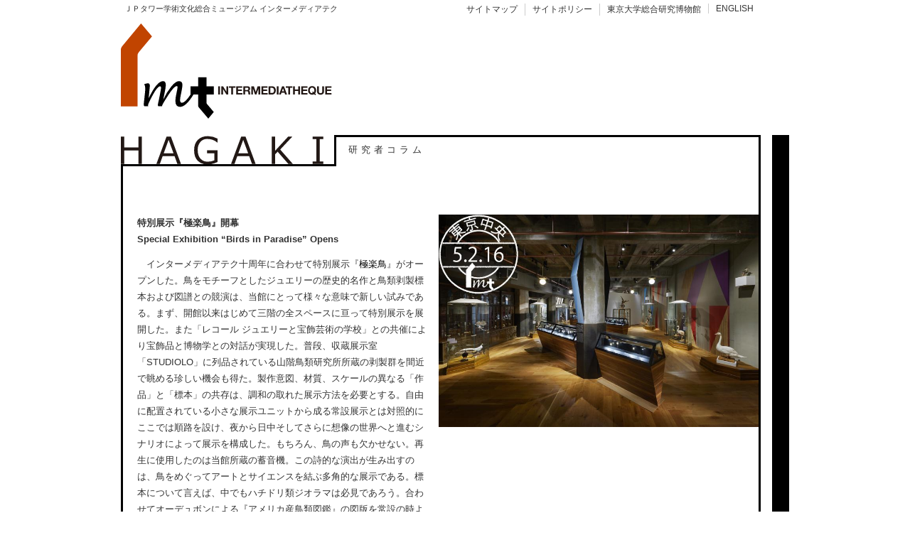

--- FILE ---
content_type: text/html; charset=UTF-8
request_url: http://www.intermediatheque.jp/ja/rescolumn/view/year/2023/id/RC0276
body_size: 3423
content:
<!DOCTYPE html>
<html>
<head>
  <meta charset="UTF-8" />
  <title>特別展示『極楽鳥』開幕 | 
Special Exhibition “Birds in Paradise” Opens - INTERMEDIATHEQUE</title>  <meta name="keywords" content="IMT,博物館,美術館,ミュージアム,東京大学,総合研究博物館,東京駅,丸の内,KITTE" />
<meta name="twitter:card" content="summary_large_image" />
<meta name="twitter:site" content="@IMT_Tokyo" />
<meta name="twitter:creator" content="@IMT_Tokyo" />
<meta name="og:url" content="https://www.intermediatheque.jp/ja/rescolumn/view/id/RC0276" />
<meta name="og:title" content="特別展示『極楽鳥』開幕Special Exhibition “Birds in Paradise” Opens" />
<meta name="og:description" content="インターメディアテク十周年に合わせて特別展示『極楽鳥(http://www.intermediatheque.jp/ja/schedule/view/id/IMT0257)』がオープンした。鳥をモチーフとしたジュエリーの歴史的名作と鳥類剥製標本および図譜との競演は、当館にとって様々な意味で新しい試みである。まず、開館以来はじめて三階の全スペースに亘って特別展示を展開した。また「レコール ジュエリ…" />
<meta name="og:image" content="https://www.intermediatheque.jp/share/d/db/IMTWEB/info/RC0276/images/s001/image/thumb/0/thmb.002.jpeg" />
<meta name="viewport" content="width=device-width,initial-scale=1" />  <link href="/css/default.css" media="screen" rel="stylesheet" type="text/css" />
<link href="/css/mobile.css" media="screen" rel="stylesheet" type="text/css" />
<link href="/css/print.css" media="print" rel="stylesheet" type="text/css" />      <script type="text/javascript" src="/js/jquery-3.2.1.min.js"></script>
<script type="text/javascript" src="/js/mobilemenu.js?serial=2020060401"></script>  <script>
    (function(i,s,o,g,r,a,m){i['GoogleAnalyticsObject']=r;i[r]=i[r]||function(){
    (i[r].q=i[r].q||[]).push(arguments)},i[r].l=1*new Date();a=s.createElement(o),
    m=s.getElementsByTagName(o)[0];a.async=1;a.src=g;m.parentNode.insertBefore(a,m)
    })(window,document,'script','//www.google-analytics.com/analytics.js','ga');
    ga('create', 'UA-41274265-1', 'intermediatheque.jp');
    ga('send', 'pageview');
  </script>
</head>
<body>
<div class="container">
<header>
  <nav class="topmenu">
    <ul>
      <li><a href="https://www.intermediatheque.jp/ja/sitemap">サイトマップ</a></li>
      <li><a href="https://www.intermediatheque.jp/ja/admin/site-policy">サイトポリシー</a></li>
      <!-- <li><a href="http://jptower.jp" target="_blank">ＪＰタワー</a></li> -->
      <li><a href="http://www.um.u-tokyo.ac.jp" target="_blank">東京大学総合研究博物館</a></li>
            <li><a href="https://www.intermediatheque.jp/en/rescolumn/view/year/2023/id/RC0276" class="pconly">ENGLISH</a></li>
          </ul>
  </nav>
  <div class="topdescription">ＪＰタワー学術文化総合ミュージアム インターメディアテク</div>
  <div class="spfixedmenu">
    <div class="toplogo">
      <a href="https://www.intermediatheque.jp/"><img src="/images/IMT_logo.svg" /></a>
    </div>
        <div class="sponly">
      <a href="javascript:void(0)" class="spmenubutton">&equiv;</a>
    </div>
  </div>
</header>
<div class="contents">
  <div>
    <div class="contents-column">
  <div class="contents-column-title">
    <img src="/images/logo-hagaki.svg" alt="HAGAKI" />
  </div>
  <div class="contents-column-subtitle">
    研究者コラム  </div>
  <div>
    <div class="contents-article">
      <div class="contents-image">
        <img src="https://www.intermediatheque.jp/share/d/db/IMTWEB/info/RC0276/images/s001/image/thumb/0/thmb.003.jpeg" style="max-width:450px">
      </div>
      <h1>特別展示『極楽鳥』開幕<br />
Special Exhibition “Birds in Paradise” Opens</h1>
      <p>　インターメディアテク十周年に合わせて特別展示『<a href="http://www.intermediatheque.jp/ja/schedule/view/id/IMT0257" target="_blank">極楽鳥</a>』がオープンした。鳥をモチーフとしたジュエリーの歴史的名作と鳥類剥製標本および図譜との競演は、当館にとって様々な意味で新しい試みである。まず、開館以来はじめて三階の全スペースに亘って特別展示を展開した。また「レコール ジュエリーと宝飾芸術の学校」との共催により宝飾品と博物学との対話が実現した。普段、収蔵展示室「STUDIOLO」に列品されている山階鳥類研究所所蔵の剥製群を間近で眺める珍しい機会も得た。製作意図、材質、スケールの異なる「作品」と「標本」の共存は、調和の取れた展示方法を必要とする。自由に配置されている小さな展示ユニットから成る常設展示とは対照的にここでは順路を設け、夜から日中そしてさらに想像の世界へと進むシナリオによって展示を構成した。もちろん、鳥の声も欠かせない。再生に使用したのは当館所蔵の蓄音機。この詩的な演出が生み出すのは、鳥をめぐってアートとサイエンスを結ぶ多角的な展示である。標本について言えば、中でもハチドリ類ジオラマは必見であろう。合わせてオーデュボンによる『アメリカ産鳥類図鑑』の図版を常設の時よりも追加し、見やすい位置に展示できたことも特筆したい。Birds in Paradiseの名の通り、普段は収蔵庫にいる鳥たちを「解き放つ」、それも本展示の見所の一つとした。<br />
<br />
大澤啓（東京大学総合研究博物館特任研究員）・松原始（東京大学総合研究博物館特任准教授）<br />
Kei Osawa, Hajime Matsubara</p>
    </div>
  </div>
</div>
<div class="contents-article">
  <div>
    <a href="/ja/rescolumn#RC0276">コラム一覧に戻る</a><br />
    <!-- <a href="/ja/rescolumn/pdf/id/RC0276">ハガキを印刷する</a> -->
  </div>
</div>
  </div>
  <div class="orangebar"></div>
    <div class="blackbar"></div>
  </div>
<footer class="spmenu">
  <div>
    <nav id="main-menu">
      <ul class="main-menu">
                <li class="sponly"><a href="https://www.intermediatheque.jp/en/rescolumn/view/year/2023/id/RC0276">ENGLISH</a></li>
                <li>
          <a href="https://www.intermediatheque.jp/ja/info/greeting">インフォメーション</a>
          <ul>
            <li><a href="https://www.intermediatheque.jp/ja/info/greeting">ごあいさつ</a></li>
            <li><a href="https://www.intermediatheque.jp/ja/info/about">IMTとは</a></li>
                        <li><a href="https://www.intermediatheque.jp/ja/info/opening-greeting">開館の辞</a></li>
                        <li><a href="https://www.intermediatheque.jp/ja/info/people">組織紹介</a></li>
            <li><a href="https://www.intermediatheque.jp/ja/info/guide">開館・利用案内</a></li>
            <li><a href="https://www.intermediatheque.jp/ja/info/access">アクセス</a></li>
            <li><a href="https://www.intermediatheque.jp/ja/info/contact">お問い合わせ</a></li>
          </ul>
        </li>
        <li>
          <a href="https://www.intermediatheque.jp/ja/schedule">展示・イベント</a>
          <ul>
            <li><a href="https://www.intermediatheque.jp/ja/schedule">現在の展示・イベント</a></li>
            <li><a href="https://www.intermediatheque.jp/ja/schedule/pasts">過去の展示・イベント</a></li>
            <li><a href="https://www.intermediatheque.jp/ja/onimt">onIMT</a></li>
          </ul>
          <!-- ul>
            <li><a href="https://www.intermediatheque.jp/ja/schedule/external">関連の展示・イベント</a></li>
          </ul -->
        </li>
        <li>
          <a href="https://www.intermediatheque.jp/ja/academic-adventure/about">教育活動</a>
          <ul>
            <li><a href="https://www.intermediatheque.jp/ja/academic-adventure/about">アカデミック・<br />アドベンチャー</a></li>
            <li><a href="https://www.intermediatheque.jp/ja/college/about">IMTカレッジ</a></li>
          </ul>
        </li>
        <li>
          <a href="https://www.intermediatheque.jp/ja/database/publication">研究活動</a>
          <ul>
            <li><a href="https://www.intermediatheque.jp/ja/database/publication">出版物</a></li>
            <li><a href="https://www.intermediatheque.jp/ja/database/book-concerned">関連書籍</a></li>
            <li><a href="https://www.intermediatheque.jp/ja/database">データベース</a></li>
                        <li><a href="https://www.intermediatheque.jp/ja/rescolumn">研究者コラム</a></li>
                      </ul>
        </li>
        <li>
          <a href="https://www.intermediatheque.jp/ja/newsletter">ニュース</a>
          <ul>
            <li><a href="https://www.intermediatheque.jp/ja/newsletter-signup/form">ニュースレター</a></li>
            <li><a href="https://www.intermediatheque.jp/ja/press">プレスリリース</a></li>
          </ul>
        </li>
        <li>
          <a href="https://www.intermediatheque.jp/ja/boutique">ブティック</a>
        </li>
      </ul>
      <ul class="snslink">
        <li><a href="https://www.facebook.com/Intermediatheque/"><img src="/images/iconmonstr-facebook-4.svg" alt="Facebook" /></a></li>
        <li><a href="https://twitter.com/IMT_Tokyo"><img src="/images/iconmonstr-twitter-4.svg" alt="twitter" /></a></li>
        <li><a href="https://www.instagram.com/intermediatheque/"><img src="/images/iconmonstr-instagram-14.svg" alt="Instagram"></a></li>
        <li><a href="https://www.youtube.com/channel/UCOjxjW8twWQYH379eV163ug/videos"><img src="/images/iconmonstr-youtube-9.svg" alt="YouTube"></a></li>
      </ul>
    </nav>
  </div>
</footer>
</div>
</body>
</html>


--- FILE ---
content_type: text/plain
request_url: https://www.google-analytics.com/j/collect?v=1&_v=j102&a=1537243183&t=pageview&_s=1&dl=http%3A%2F%2Fwww.intermediatheque.jp%2Fja%2Frescolumn%2Fview%2Fyear%2F2023%2Fid%2FRC0276&ul=en-us%40posix&dt=%E7%89%B9%E5%88%A5%E5%B1%95%E7%A4%BA%E3%80%8E%E6%A5%B5%E6%A5%BD%E9%B3%A5%E3%80%8F%E9%96%8B%E5%B9%95%20%7C%20Special%20Exhibition%20%E2%80%9CBirds%20in%20Paradise%E2%80%9D%20Opens%20-%20INTERMEDIATHEQUE&sr=1280x720&vp=1280x720&_u=IEBAAAABAAAAACAAI~&jid=1827294368&gjid=1635999149&cid=594850116.1769172029&tid=UA-41274265-1&_gid=1869877516.1769172029&_r=1&_slc=1&z=1025537356
body_size: -287
content:
2,cG-RC7GXY9N9M

--- FILE ---
content_type: image/svg+xml
request_url: http://www.intermediatheque.jp/images/logo-hagaki.svg
body_size: 576
content:
<svg id="レイヤー_1" data-name="レイヤー 1" xmlns="http://www.w3.org/2000/svg" viewBox="0 0 190 26"><defs><style>.cls-1{fill:#221815;}</style></defs><title>アートボード 2</title><path class="cls-1" d="M18.71,25.87h-3V13.77H3v12.1H0V1.39H3v9.76H15.69V1.39h3Z"/><path class="cls-1" d="M50.36,25.91l-2.52-7H37.22l-2.52,7H31.63L40.7,1.44h3.85l9,24.47Zm-3.43-9.5L42.53,4.35,38.15,16.41Z"/><path class="cls-1" d="M86.2,24.09a22.85,22.85,0,0,1-8.61,2.29q-5.85,0-9.09-3.31t-3.24-9.42q0-5.93,3.3-9.29t9-3.36a18.77,18.77,0,0,1,8.59,2.23V6.78H86a13.74,13.74,0,0,0-8.88-3.23,7.92,7.92,0,0,0-6.34,2.7,10.84,10.84,0,0,0-2.31,7.31q0,4.82,2.41,7.54a8.39,8.39,0,0,0,6.62,2.72,14.27,14.27,0,0,0,5.77-1.17v-6.3H76.86V13.72H86.2Z"/><path class="cls-1" d="M116.87,25.91l-2.52-7H103.74l-2.52,7H98.15l9.06-24.47h3.85l9,24.47Zm-3.43-9.5L109,4.35l-4.38,12.07Z"/><path class="cls-1" d="M153.27,25.91h-4l-9.61-11-2.26,2.32v8.64h-3V1.44h3V14.12L149.06,1.44h3.7L141.95,13Z"/><path class="cls-1" d="M180.35,25.91h-9.43V23.65h3.22V3.7h-3.22V1.44h9.43V3.7h-3.2v20h3.2Z"/></svg>